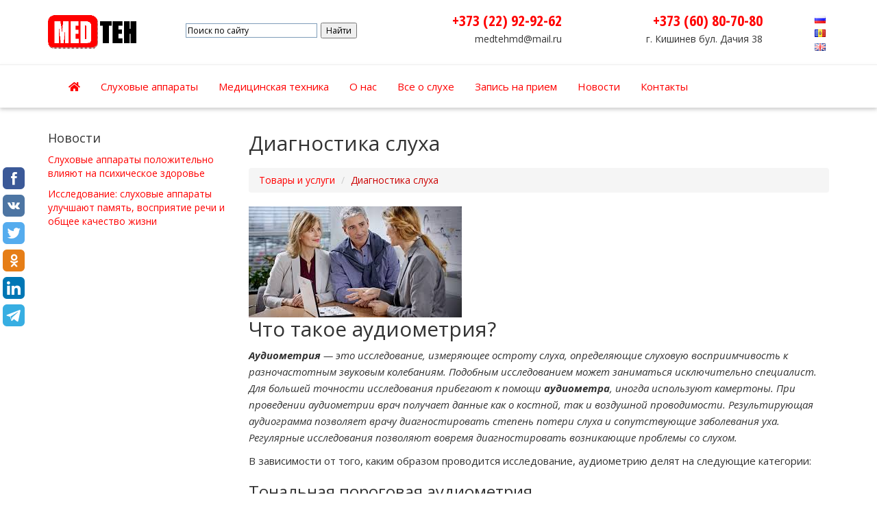

--- FILE ---
content_type: text/html; charset=utf-8
request_url: https://medteh.md/rus/diagnostika-sluha.html
body_size: 5510
content:
<!DOCTYPE html><html>
<head>
<meta http-equiv="Content-Type" content="text/html; charset=utf-8">
<meta charset="utf-8">
<meta http-equiv="X-UA-Compatible" content="IE=edge">
<meta name="viewport" content="width=device-width, initial-scale=1.0">
<meta name="SKYPE_TOOLBAR" content="SKYPE_TOOLBAR_PARSER_COMPATIBLE">
<link href="https://medteh.md/bootstrap/css/bootstrap.min.css" rel="stylesheet" media="screen">
<!--
            [if lt IE 9]>
              <script src="https://oss.maxcdn.com/html5shiv/3.7.3/html5shiv.min.js"></script>
              <script src="https://oss.maxcdn.com/respond/1.4.2/respond.min.js"></script>
						<![endif]
    			--><link rel="stylesheet" href="https://maxcdn.bootstrapcdn.com/font-awesome/4.7.0/css/font-awesome.min.css" integrity="sha384-wvfXpqpZZVQGK6TAh5PVlGOfQNHSoD2xbE+QkPxCAFlNEevoEH3Sl0sibVcOQVnN" crossorigin="anonymous">
<link rel="stylesheet" href="https://medteh.md/xsl/magnific-popup.css">
<link rel="stylesheet" href="https://medteh.md/js/owl/assets/owl.carousel.min.css">
<link rel="stylesheet" href="https://medteh.md/js/owl/assets/owl.theme.default.min.css">
<link rel="stylesheet" href="https://use.fontawesome.com/releases/v5.7.2/css/all.css" integrity="sha384-fnmOCqbTlWIlj8LyTjo7mOUStjsKC4pOpQbqyi7RrhN7udi9RwhKkMHpvLbHG9Sr" crossorigin="anonymous">
<link rel="stylesheet" href="https://medteh.md/xsl/styless.css">
<meta name="description" content="">
<title>Medteh</title>
</head>
<body>
<header><div class="container header" id="header"><div class="row">
<div class="col-md-2 logo sm-center"><a href="https://medteh.md" itemprop="url" title="Medteh " id="logo"><img src="https://medteh.md/uploads/logo.png" itemprop="logo" alt="Medteh " class="img-responsive"></a></div>
<div class="col-md-3 col-xs-12 search" id="gsearch"><div style="padding-top:12px">
<div class="ya-site-form ya-site-form_inited_no" onclick="return {'action':'https://medteh.md/rus/search.html','arrow':false,'bg':'transparent','fontsize':12,'fg':'#000000','language':'ru','logo':'rb','publicname':'Поиск по сайту','suggest':true,'target':'_self','tld':'ru','type':2,'usebigdictionary':true,'searchid':2364938,'input_fg':'#000000','input_bg':'#ffffff','input_fontStyle':'normal','input_fontWeight':'normal','input_placeholder':'Поиск по сайту','input_placeholderColor':'#000000','input_borderColor':'#7f9db9'}"><form action="https://yandex.ru/search/site/" method="get" target="_self" accept-charset="utf-8">
<input type="hidden" name="searchid" value="2364938"><input type="hidden" name="l10n" value="ru"><input type="hidden" name="reqenc" value=""><input type="search" name="text" value=""><input type="submit" value="Найти">
</form></div>
<style type="text/css">.ya-page_js_yes .ya-site-form_inited_no { display: none; }</style>
<script type="text/javascript">(function(w,d,c){var s=d.createElement('script'),h=d.getElementsByTagName('script')[0],e=d.documentElement;if((' '+e.className+' ').indexOf(' ya-page_js_yes ')===-1){e.className+=' ya-page_js_yes';}s.type='text/javascript';s.async=true;s.charset='utf-8';s.src=(d.location.protocol==='https:'?'https:':'http:')+'//site.yandex.net/v2.0/js/all.js';h.parentNode.insertBefore(s,h);(w[c]||(w[c]=[])).push(function(){Ya.Site.Form.init()})})(window,document,'yandex_site_callbacks');</script>
</div></div>
<div class="col-md-3 sm-center adresone"><p><strong>+373 (22) 92-92-62<br /></strong>medtehmd@mail.ru</p></div>
<div class="col-md-3 sm-center adrestwo"><p style="text-align: right;"><strong>+373 (60) 80-70-80</strong><br />г. Кишинев бул. Дачия 38</p></div>
<div class="col-md-1 languages sm-center">
<a href="https://medteh.md/rus/diagnostika-sluha.html" title="Русский"><img src="https://medteh.md/uploads/flags/ru.gif" alt="Русский"></a><br><a href="https://medteh.md/rom/diagnostika-sluha.html" title="Romana"><img src="https://medteh.md/uploads/flags/md.gif" alt="Romana"></a><br><a href="https://medteh.md/eng/diagnostika-sluha.html" title="English"><img src="https://medteh.md/uploads/flags/gb.gif" alt="English"></a><br>
</div>
</div></div></header><div class="mainmenu" id="mainmenu"><nav class="navbar" role="navigation"><div class="container">
<div class="navbar-header mainmenu-toggle-button"><button type="button" class="navbar-toggle collapsed pull-left" data-toggle="collapse" data-target="#navbar" aria-expanded="false" aria-controls="navbar"><span class="sr-only">Toggle navigation</span><span class="icon-bar"></span><span class="icon-bar"></span><span class="icon-bar"></span></button></div>
<ul class="nav navbar-nav collapse navbar-collapse" id="navbar">
<li><a href="https://medteh.md/rus/index.html" title="Главная" class="home"><i class="fa fa-home"></i></a></li>
<li><a href="https://medteh.md/rus/sluhovie-apparati.html" title="Слуховые аппараты">Слуховые аппараты</a></li>
<li><a href="https://medteh.md/rus/meditcinskaya-tehnika.html" title="Медицинская техника">Медицинская техника</a></li>
<li><a href="https://medteh.md/rus/o-nas.html" title="О нас">О нас</a></li>
<li><a href="https://medteh.md/rus/vse-o-sluhe.html" title="Все о слухе">Все о слухе</a></li>
<li><a href="https://medteh.md/rus/zapis_-na-priem.html" title="Запись на прием">Запись на прием</a></li>
<li><a href="https://medteh.md/rus/novosti.html" title="Новости">Новости</a></li>
<li><a href="https://medteh.md/rus/kontakti.html" title="Контакты">Контакты</a></li>
</ul>
</div></nav></div>
<div class="container wrapper"><div class="row content">
<section class="col-md-9 col-md-push-3 col-xs-12" style="z-index:99"><h1 role="heading" class="h2 content-header">Диагностика слуха</h1>
<ol class="breadcrumb my-breadcrumb">
<li><a href="https://medteh.md/rus/tovari-i-uslugi.html">Товары и услуги</a></li>
<li><a href="">Диагностика слуха</a></li>
</ol>
<div class="document"><h2><img src="../uploads/images%20(13).jpg" width="311" height="162" alt="" />Что такое аудиометрия?</h2>
<p><strong><em>Аудиометрия</em></strong><em>&nbsp;</em><em>&mdash; это исследование, измеряющее остроту слуха, определяющие слуховую восприимчивость к разночастотным звуковым колебаниям. Подобным исследованием может заниматься исключительно специалист. Для большей точности исследования прибегают к помощи</em><em>&nbsp;</em><strong><em>аудиометра</em></strong><em>, иногда используют камертоны. При проведении аудиометрии врач получает данные как о костной, так и воздушной проводимости. Результирующая аудиограмма позволяет врачу диагностировать степень потери слуха и сопутствующие заболевания уха. </em><em>Регулярные исследования позволяют вовремя диагностировать возникающие проблемы со слухом.</em></p>
<p>В зависимости от того, каким образом проводится исследование, аудиометрию делят на следующие категории:</p>
<h3>Тональная пороговая аудиометрия</h3>
<p>Метод представляет собой исследования, направленные на выявление чувствительности слуха к звукам разных частот. Для этого пациента отводят в звукозаглушенную камеру, где определяют минимальную звуковую интенсивность на частоте от 125 до 8000 Гц, вызывающую различные слуховые ощущения. Для проведения исследования используют современное клиническое цифровое оборудование.</p>
<p>Осуществление надпороговой акуметрии уместно при углубленной проверке состояния слуха. Актуальна для корректного выбора и точной настройки личных аппаратов для коррекции слуха.</p>
<p>Исследование позволяет выявить патологии слуха даже тогда, когда и сам пациент об этом еще не догадывается.</p>
<h3>Речевая аудиометрия</h3>
<p>Данное исследование является основополагающим при установлении состояния слуха со стороны медико-социальных проявлений. Анализ является обязательным для правильного корректирования слуха. При осуществлении акуметрии анализируется понятность предварительно сохраненных на носитель тестовых слов. Результаты проверки пригодятся для настройки корректирующих аппаратов, для получения максимально возможного уровня отчетливости речи.</p>
<h3>Аудиометрия в игровой форме</h3>
<p>Проведение тональной пороговой аудиометрии в форме игры предназначено специально для детей. Процедура проводится с использованием специального оборудования, которое определяет чувствительность слуха к разночастотным звукам. Исследование проводится на новейшем оборудовании &ndash; в помещении со звукозаглушением распознается малейшая звуковая интенсивность, вызывающая аудиометрические реакции.</p>
<h3>Предметная импедансная аудиометрия</h3>
<p>Проведение ЛОР-осмотра дает возможность узнать только о внешних проблемах слухового канала и проанализировать состояние барабанных перепонок, тогда как проведение объективной импедансной аудиометрии, при наличии современного высокоточного оборудования, обеспечивает более точные результаты. По итогам исследования можно узнать о статусе среднего уха &ndash; слизистой, слуховых косточек, выявить присутствие патологий.&nbsp;</p>
<p>Импедансометрию считают надежным методом при диагностике отосклероза, затяжных гнойных и негнойных отитов, болезней носоглотки. Анализ позволяет диагностировать даже зарождающиеся опухоли в ухе.&nbsp;</p>
<h3>Объективная аудиометрия по отоакустической эмиссии</h3>
<p>Исследование регистрирует реакцию здоровых волосковых клеток внутреннего уха на самые слабые звуковые вибрации при их акустической стимуляции. Практикуется с целью реальной оценки аудиофункций у пациентов различного возраста, даже для скрининга младенцев.</p>
<h3>Объективная аудиометрия по слуховым вызванным потенциалам (КСВП)</h3>
<p>Испытание дает возможность проанализировать состояние слухового аппарата на всей его протяженности &ndash; от улитки до коры головного мозга. Одновременно со звуковой стимуляцией снимается энцефалограмма. После ее компьютерной обработки оценивается функция отдельных слуховых структур.</p>
<h3>Аудиометрия &ndash; как проводится</h3>
<p>Итак, для того, чтобы определить аудиопорог на разных частотах, используют метод тональной акуметрии. Для проведения аудиометрии нужна шумоизолирующая комната и специальные наушники. С помощью наушников пациент получит определенные звуковые сигналы, после чего должен нажать на кнопку, подающую сигнал.</p>
<p>По завершении исследования специалист:</p>
<ul>
<li>выстраивает аудиограмму;</li>
<li>определяет, на каком уровне локализации выявлена проблема;</li>
<li>прописывает лечение;</li>
<li>разрабатывает схему реабилитации больного.</li>
</ul>
<p>Даже малейшая степень потери слуха проявляет себя при тональной пороговой аудиометрии.</p>
<p>&nbsp;</p></div></section><aside class="col-md-3 col-md-pull-9 col-xs-12"><div class="sidebar-item sidebar-news">
<div style="margin-bottom:10px"><a class="h4" href="https://medteh.md/rus/novosti.html">Новости</a></div>
<p><a href="https://medteh.md/rus/sluhovie-apparati-polozhitel_no-vliyayut-na-psihicheskoe-zdorov_e.html">Слуховые аппараты положительно влияют на психическое здоровье</a></p>
<p><a href="https://medteh.md/rus/issledovanie-sluhovie-apparati-uluchshayut-pamyat_-vospriyatie-rechi-i-obshee-kachestvo-zhizni.html">Исследование: слуховые аппараты улучшают память, восприятие речи и общее качество жизни</a></p>
</div>
<div class="clearfix"></div></aside>
</div></div>
<footer><div class="container footer">
<div class="row">
<div class="col-md-3"><div class="adresone"><p><strong>+373 (22) 92-92-62<br /></strong>medtehmd@mail.ru</p></div></div>
<div class="col-md-3"><div class="adrestwo"><p style="text-align: right;"><strong>+373 (60) 80-70-80</strong><br />г. Кишинев бул. Дачия 38</p></div></div>
<div class="col-md-6"><nav id="bottommenu" class="sm-center"><ul class="list-inline">
<li><a href="https://medteh.md/rus/index.html" title="Главная">Главная</a></li>
<li><a href="https://medteh.md/rus/sluhovie-apparati.html" title="Слуховые аппараты">Слуховые аппараты</a></li>
<li><a href="https://medteh.md/rus/zapis_-na-priem.html" title="Запись на прием">Запись на прием</a></li>
<li><a href="https://medteh.md/rus/novosti.html" title="Новости">Новости</a></li>
<li><a href="https://medteh.md/rus/kontakti.html" title="Контакты">Контакты</a></li>
</ul></nav></div>
</div>
<div class="clearfix"></div>
</div>
<div id="map"></div>
<div class="container footer"><div class="row">
<div class="col-md-6"><div id="copyright" class="sm-center"><p>Copyright ©   Medteh<br>Developed by <a href="http://citrus.md" title="Создание сайтов в Молдове">Mandarin Studio</a></p></div></div>
<div class="col-md-6"><div style="margin-top:10px; text-align:right" class="sm-center"><div class="counters"><script src="//code.jivosite.com/widget.js" data-jv-id="P0xdZXCwE4" async></script><!-- uSocial -->
<script async src="https://usocial.pro/usocial/usocial.js?v=6.1.4" data-script="usocial" charset="utf-8"></script>
<div class="uSocial-Share" data-pid="703d352e5fb37f4d9b7c86cf613e8e1b" data-type="share" data-options="round-rect,style1,default,left,slide-down,size32,eachCounter0,counter0" data-social="fb,vk,twi,ok,lin,telegram" data-mobile="vi,wa,sms"></div>
<!-- /uSocial --></div></div></div>
</div></div></footer><script src="https://medteh.md/js/jquery-1.12.4.min.js"></script><script src="https://medteh.md/js/jquery.magnific-popup.min.js"></script><script src="https://medteh.md/bootstrap/js/bootstrap.min.js"></script><script src="https://medteh.md/js/owl/owl.carousel.min.js"></script><script src="https://medteh.md/js/jquery.matchHeight-min.js"></script><script src="https://medteh.md/js/site.js"></script><script src="https://api-maps.yandex.ru/2.1/?lang=ru_RU&amp;apikey=246d1d13-36f2-469a-afda-43aab23176eb" type="text/javascript"></script><script type="text/javascript">ymaps.ready(init);

function init() {
    var myMap = new ymaps.Map("map", {
			center: [46.981757, 28.862527],
			zoom: 16
		}, {
			searchControlProvider: 'yandex#search'
		});
    myMap.geoObjects
        .add(new ymaps.Placemark([46.981757, 28.862527], {
            balloonContent: '<p><strong>+373 (60) 80-70-80<br />+373 (22) 92-92-62</strong></p> <p>г. Кишинев бул. Дачия 38<strong><br /></strong>medtehmd@mail.ru</p>',
            iconCaption: 'Medteh'
        }, {
            preset: "islands#redStretchyIcon"
        }));
	myMap.behaviors.disable('scrollZoom');

}</script>
</body>
</html>


--- FILE ---
content_type: text/css
request_url: https://medteh.md/xsl/styless.css
body_size: 1451
content:
@import url(https://fonts.googleapis.com/css?family=Open+Sans:400,300,300italic,400italic,600,600italic,700,700italic,800,800italic&subset=latin,cyrillic);
@import url(https://fonts.googleapis.com/css?family=Open+Sans+Condensed:300,300italic,700&subset=latin,cyrillic);

body {
  font-family: 'Open Sans', sans-serif;
  min-width: 320px;
  color: #333;
  background: #fff;
}

/* HEADER *******************************************************************************/
header {
  background: #fff;
}
.header {
  padding-top:15px;
  padding-bottom: 15px;
}

a {
	color: #ff0000;
}
a:hover, a:active, a:visited {
	color: #c00;
}

.logo {
  padding-top: 7px;
}
.logo img {
  max-height:50px;
}
.adresone, .adrestwo {
  font-style: normal;
  text-align: right;
  color: #333;
  padding-top:2px;
  line-height:24px;
}
.adresone strong, .adrestwo strong {
  font-size: 22px;
  font-weight: 600;
  color: #ff0000;
  font-family: 'Open Sans Condensed', sans-serif;
}

.languages {
  padding-top:2px;
  text-align: right;
}

.languages a {
  padding-left:5px;
  padding-right:5px;
}

@media screen and (max-width: 768px) {
  .adresone, .adrestwo {
    text-align: center !important;
  }
  .languages {
    text-align: center !important;
  }
  .languages br {
    display:none;
  }
  .logo {
    text-align: center;
  }
  .logo img {
    margin: 0 auto;
  }
}


/* MAINMENU */
.mainmenu > ul > li > a {
  padding: 15px 10px;
  color: #ff0000;
}
.mainmenu {
  background-color: rgba(255, 255, 255, 1);
  -webkit-box-shadow: 0px 3px 5px 0px rgba(70, 70, 70, 0.25);
  -moz-box-shadow:    0px 3px 5px 0px rgba(70, 70, 70, 0.25);
  box-shadow:         0px 3px 5px 0px rgba(70, 70, 70, 0.25);   
  padding:10px 0;
  border-top: 1px solid #efefef;
}
.mainmenu .navbar {
  margin-bottom:0;
  min-height: auto;
  border-radius: 0;
}
.mainmenu li a {
  padding-top: 10px;
  padding-bottom: 10px;
  font-size: 15px;
}
.mainmenu li a:hover {
	color: #c00;
}
.mainmenu .container-fluid {
  padding-left:0;
  padding-right:0;
}
.icon-bar {
  background-color: #ff0000;
}
/* END MAINMENU */

/* TOP SLIDER */
.owl-top-slider .owl-prev,
.owl-top-slider .owl-next {
  position: absolute;
  top: 50%;
  font-size: 42px;
  color: #efefef
}
.owl-top-slider .owl-prev {
  left: 20px;
}
.owl-top-slider .owl-next {
  right: 20px;
}

.carusel-caption {
  position: absolute;
  top:25%;
  margin: auto;
  color: #fff;
  width: 100%;
  font-size:16px;
  z-index: 99;  
}
.carusel-caption h1 {
  font-family: 'Open Sans', sans-serif;
  font-size: 64px;
}

.caption .h4 {
	color: #f00;
}

/* END TOPSLIDER */

/* END HEADER *************************************************************/

/* SIDEBAR ****************************************************************/
.sidebar-item  {
  margin-bottom:30px;
  padding-bottom:15px;
}
.menu {
  background: #f4f4f6;
  -webkit-border-radius: 3px;
  -moz-border-radius: 3px;
  border-radius: 3px;
}
.menu .caption {
  padding: 15px 10px 0 10px;
  margin-top: 0;
}

/* END SIDEBAR ************************************************************/

/* CONTENT ****************************************************************/
.wrapper {
  margin-top:20px;
  margin-bottom:30px;
  padding-top: 15px;
  background: #fff;
}
.welcome {
  background-image: url(/uploads/sky.jpg);
  background-repeat: no-repeat;
  background-size: cover;
}

.topanonces {
  padding-bottom: 20px;
  border-bottom: 1px solid #efefef;
}

.contentitem {
  border: 0;
  margin-bottom: 15px;
}
.itemdescr {
  color: #666;
}

.contentitem .caption {
  padding-left:0;
  padding-right: 0;
  padding-top:15px;
}

.list {
  margin-bottom: 40px;
}

.list .caption {
  padding-top:0;
}

.list img {
  width:180px !important;
  max-width: 180px !important;
}

.content-header {
  padding-bottom: 10px;
  margin-top: 0;
}

.document {
  font-size: 15px;
  line-height: 24px;
  padding-bottom: 30px;
}

.document img {
  max-width: 100%;
  height:auto;
  display: block;
}

.botanonces {
  background: #efefef;
  padding: 20px 0;
}
.botanonces .contentitem {
  background: none;
  color: #fff;
}
}
.botanonces .contentitem img {
  border: 3px solid #fff;
}

/* BANNERS */
.topbans {
  margin: 10px 0 30px;
}
.topbans img {
  display: block;
  max-width: 300px;
}

.contentlist .image {
  width:100%;
  padding: 0;
  margin:0;
  overflow: hidden;   
}

.image img {
  max-width: 100%;
  width: 100%;
  padding:0;
}

.galery .contentitem {
  padding-top: 20px;
  padding-bottom: 20px;
}
.galery .contentitem .image {
  overflow: hidden;
}
.galery .contentitem .image img {
  max-width: none;
  max-height: none;
}
.galery .contentitem .caption {
  padding-top:5px;
  font-size: 14px;
  color: #666;
  
}

/* END CONTENT ************************************************************/

/* FOOTER *****************************************************************/
footer {
  padding: 10px 0 20px 0;
  background: #efefef;
}

footer .adresone, footer .adrestwo {
  text-align: left;
  padding-bottom: 20px;
}

#copyright {
  margin-top:0;
  font-size: 13px;
  text-align:left;
  padding-top:10px;
}

#bottommenu {
  margin:20px 0 10px 0;
  text-align: right;
}

#bottommenu .nav > li > a {
  padding: 10px;
  font-size: 13px;
}

#map { height: 470px; width:100%; margin:0 0 0 0;}

/* END FOOTER *************************************************************/

/* UTIL *******************************************************************/

.main-slider .owl-height {
  max-height: 433px !important;
  cursor: pointer;
}
.page-slider .owl-height {
  max-height: 215px !important; 
}

/*
.darkened, .wc {
  position: relative;
}
 
.darkened::before,
.wc::before {
  content: '';
  position: absolute;
  top: 0;
  left: 0;
  right: 0;
  bottom: 0;
  background-color: rgba(0,0,0,0.3);  
  z-index: 1;
}

.wc::before {
  background-color: rgba(255,255,255,0.9); 
}

.tv-search-form {
  min-height: 291px;
}
*/


--- FILE ---
content_type: application/javascript
request_url: https://medteh.md/js/site.js
body_size: 684
content:
function preloadImages(cont,items){ 
  var k = 0; 
  cont.bind('checkload', function() { // loaded images counter 
    k++; 
    if (k == items.length) {  // all imagess loaded 
      cont.unbind('checkload'); 
      cont.trigger('loaded'); // set handler on this event - 100% loaded 
    } 
  }); 

  items.each(function(i) { // check images load 
    var img = $(this), loadimg = new Image(); 
    loadimg.src = img.attr('src'); 
    $(loadimg).on('load', function(e) { 
      if (!$(e.target).data('loaded')) { 
        img.data('loaded',true).data('w',img.width()).data('h',img.height()); 
        cont.trigger('checkload'); 
      } 
    }); 

    try { 
      if (loadimg.complete && !img.data('loaded')) { 
        loadimg.trigger('load'); 
      } 
    } catch (e) { 
    } 
  }); 
}
$(document).ready( function() {
	$('#owl-topbans').owlCarousel({
		center:true,
		margin:10,
		loop:true,
		nav:true,
		autoWidth:true,
		items:4
	});
	$('#owl-slider').owlCarousel({
		items:1,
	    margin:0,
	    autoHeight:true,
		loop:true,
		autoplay:true,
		autoplayTimeout: 7000,
		nav: true,

		navText : ["<i class='fa fa-chevron-left'></i>","<i class='fa fa-chevron-right'></i>"]
	});	
	
	$('.eqh').matchHeight();
	
	$('a[rel*="lightbox"]').magnificPopup({
		type: 'image',
		closeOnContentClick: true,
		image: {
			verticalFit: true
		}
	});
	
    $('.galery').magnificPopup({
        delegate: 'a',
        type: 'image',
        tLoading: 'Loading image #%curr%...',
        mainClass: 'mfp-img-mobile',
        gallery: {
            enabled: true,
            navigateByImgClick: true,
            preload: [0,1] // Will preload 0 - before current, and 1 after the current image
        },
        image: {
            tError: '<a href="%url%">The image #%curr%</a> could not be loaded.',
            titleSrc: function(item) {
                return item.el.attr('title');
            }
        }
    });
});
